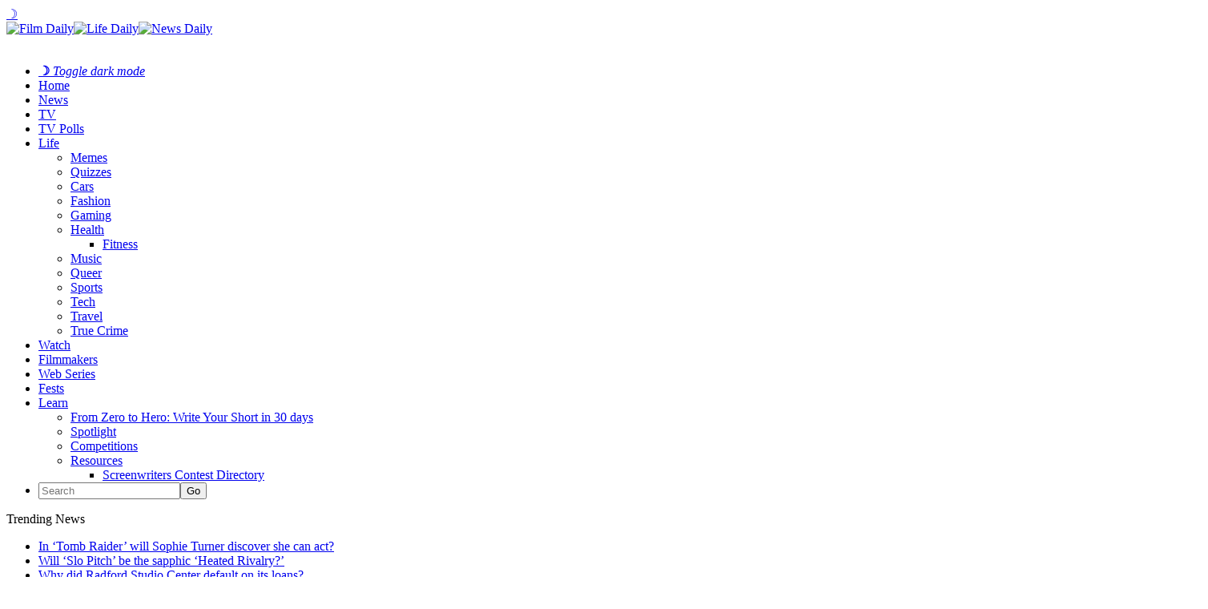

--- FILE ---
content_type: text/html; charset=UTF-8
request_url: https://filmdaily.co/news/carole-basking-dwts-eliminated/
body_size: 11194
content:
<!DOCTYPE html>
<html lang="en-US">
<head>
	<!-- Google Tag Manager -->
    <script>(function(w,d,s,l,i){w[l]=w[l]||[];w[l].push({'gtm.start':
    new Date().getTime(),event:'gtm.js'});var f=d.getElementsByTagName(s)[0],
    j=d.createElement(s),dl=l!='dataLayer'?'&l='+l:'';j.async=true;j.src=
    'https://www.googletagmanager.com/gtm.js?id='+i+dl;f.parentNode.insertBefore(j,f);
    })(window,document,'script','dataLayer','GTM-KN6CN6N');</script>
    <!-- End Google Tag Manager -->
    <!-- Tag for Bandsintown | Film Daily (filmdaily.co) -->
    <script>
        (function(d) {
            var e = d.createElement('script');
            e.src = d.location.protocol + '//tag.wknd.ai/6907/i.js';
            e.async = true;
            d.getElementsByTagName("head")[0].appendChild(e);
        }(document));
    </script>

    <meta charset="UTF-8"/>

    <meta name="news_keywords" content="Carole Baskin, Dancing with the stars, Disney, The Aristocats, The Lion King, The Tokens, Tiger King, Tom Jones, " />

    <link rel="profile" href="http://gmpg.org/xfn/11"/>
    <meta name="viewport" content="width=device-width,initial-scale=1,user-scalable=no">

    
	<!-- This site is optimized with the Yoast SEO plugin v25.3.1 - https://yoast.com/wordpress/plugins/seo/ -->
	<title>&#039;Tiger King&#039; star Carole Baskin: Cat songs she could&#039;ve used on &#039;DWTS&#039; &#8211; Film Daily</title>
	<meta name="description" content="Carole Baskin was kicked off &#039;Dancing with the Stars&#039; last episode. See what cat songs we wanted to see the &#039;Tiger King&#039; star dance to." />
	<link rel="canonical" href="https://filmdaily.co/news/carole-basking-dwts-eliminated/" />
	<meta property="og:locale" content="en_US" />
	<meta property="og:type" content="article" />
	<meta property="og:title" content="&#039;Tiger King&#039; star Carole Baskin: Cat songs she could&#039;ve used on &#039;DWTS&#039; &#8211; Film Daily" />
	<meta property="og:description" content="Carole Baskin was kicked off &#039;Dancing with the Stars&#039; last episode. See what cat songs we wanted to see the &#039;Tiger King&#039; star dance to." />
	<meta property="og:url" content="https://filmdaily.co/news/carole-basking-dwts-eliminated/" />
	<meta property="og:site_name" content="Film Daily" />
	<meta property="article:publisher" content="https://www.facebook.com/yourfilmdaily/" />
	<meta property="article:published_time" content="2020-09-30T19:23:43+00:00" />
	<meta property="og:image" content="https://filmdaily.co/wp-content/uploads/2020/09/carolebaskindtws-lede.jpg" />
	<meta property="og:image:width" content="2400" />
	<meta property="og:image:height" content="1597" />
	<meta property="og:image:type" content="image/jpeg" />
	<meta name="author" content="Bec Heim" />
	<meta name="twitter:card" content="summary_large_image" />
	<meta name="twitter:creator" content="@filmdailyco" />
	<meta name="twitter:site" content="@filmdailyco" />
	<script type="application/ld+json" class="yoast-schema-graph">{"@context":"https://schema.org","@graph":[{"@type":["Article","NewsArticle"],"@id":"https://filmdaily.co/news/carole-basking-dwts-eliminated/#article","isPartOf":{"@id":"https://filmdaily.co/news/carole-basking-dwts-eliminated/"},"author":{"name":"Bec Heim","@id":"https://filmdaily.co/#/schema/person/2bdb0b2249d5d8ee60f0e42734fb1804"},"headline":"&#8216;Tiger King&#8217; star Carole Baskin: Cat songs she could&#8217;ve used on &#8216;DWTS&#8217;","datePublished":"2020-09-30T19:23:43+00:00","mainEntityOfPage":{"@id":"https://filmdaily.co/news/carole-basking-dwts-eliminated/"},"wordCount":699,"commentCount":0,"publisher":{"@id":"https://filmdaily.co/#organization"},"image":{"@id":"https://filmdaily.co/news/carole-basking-dwts-eliminated/#primaryimage"},"thumbnailUrl":"https://filmdaily.co/wp-content/uploads/2020/09/carolebaskindtws-lede.jpg","keywords":["Carole Baskin","Dancing with the stars","Disney","The Aristocats","The Lion King","The Tokens","Tiger King","Tom Jones"],"articleSection":["Lifestyle","News","Our Obsessions"],"inLanguage":"en-US","copyrightYear":"2020","copyrightHolder":{"@id":"https://filmdaily.co/#organization"}},{"@type":"WebPage","@id":"https://filmdaily.co/news/carole-basking-dwts-eliminated/","url":"https://filmdaily.co/news/carole-basking-dwts-eliminated/","name":"'Tiger King' star Carole Baskin: Cat songs she could've used on 'DWTS' &#8211; Film Daily","isPartOf":{"@id":"https://filmdaily.co/#website"},"primaryImageOfPage":{"@id":"https://filmdaily.co/news/carole-basking-dwts-eliminated/#primaryimage"},"image":{"@id":"https://filmdaily.co/news/carole-basking-dwts-eliminated/#primaryimage"},"thumbnailUrl":"https://filmdaily.co/wp-content/uploads/2020/09/carolebaskindtws-lede.jpg","datePublished":"2020-09-30T19:23:43+00:00","description":"Carole Baskin was kicked off 'Dancing with the Stars' last episode. See what cat songs we wanted to see the 'Tiger King' star dance to.","breadcrumb":{"@id":"https://filmdaily.co/news/carole-basking-dwts-eliminated/#breadcrumb"},"inLanguage":"en-US","potentialAction":[{"@type":"ReadAction","target":["https://filmdaily.co/news/carole-basking-dwts-eliminated/"]}]},{"@type":"ImageObject","inLanguage":"en-US","@id":"https://filmdaily.co/news/carole-basking-dwts-eliminated/#primaryimage","url":"https://filmdaily.co/wp-content/uploads/2020/09/carolebaskindtws-lede.jpg","contentUrl":"https://filmdaily.co/wp-content/uploads/2020/09/carolebaskindtws-lede.jpg","width":2400,"height":1597,"caption":"Carole Baskin was kicked off 'Dancing with the Stars' last episode. See what cat songs we wanted to see the 'Tiger King' star dance to."},{"@type":"BreadcrumbList","@id":"https://filmdaily.co/news/carole-basking-dwts-eliminated/#breadcrumb","itemListElement":[{"@type":"ListItem","position":1,"name":"Home","item":"https://filmdaily.co/"},{"@type":"ListItem","position":2,"name":"&#8216;Tiger King&#8217; star Carole Baskin: Cat songs she could&#8217;ve used on &#8216;DWTS&#8217;"}]},{"@type":"WebSite","@id":"https://filmdaily.co/#website","url":"https://filmdaily.co/","name":"Film Daily","description":"Always now, forever independent","publisher":{"@id":"https://filmdaily.co/#organization"},"potentialAction":[{"@type":"SearchAction","target":{"@type":"EntryPoint","urlTemplate":"https://filmdaily.co/?s={search_term_string}"},"query-input":{"@type":"PropertyValueSpecification","valueRequired":true,"valueName":"search_term_string"}}],"inLanguage":"en-US"},{"@type":"Organization","@id":"https://filmdaily.co/#organization","name":"Film Daily","url":"https://filmdaily.co/","logo":{"@type":"ImageObject","inLanguage":"en-US","@id":"https://filmdaily.co/#/schema/logo/image/","url":"https://filmdaily.co/wp-content/uploads/2017/03/filmdaily-logo-graphic-trans-512px.png","contentUrl":"https://filmdaily.co/wp-content/uploads/2017/03/filmdaily-logo-graphic-trans-512px.png","width":512,"height":512,"caption":"Film Daily"},"image":{"@id":"https://filmdaily.co/#/schema/logo/image/"},"sameAs":["https://www.facebook.com/yourfilmdaily/","https://x.com/filmdailyco","https://www.instagram.com/filmdailynews/"]},{"@type":"Person","@id":"https://filmdaily.co/#/schema/person/2bdb0b2249d5d8ee60f0e42734fb1804","name":"Bec Heim","image":{"@type":"ImageObject","inLanguage":"en-US","@id":"https://filmdaily.co/#/schema/person/image/","url":"https://filmdaily.co/wp-content/uploads/2019/10/Bec_Heim_sm-96x96.jpg","contentUrl":"https://filmdaily.co/wp-content/uploads/2019/10/Bec_Heim_sm-96x96.jpg","caption":"Bec Heim"},"description":"When not talking and writing about pop culture (especially superheroes or any show with a paranormal bent), freelance writer Bec Heim is usually tackling her mountain of books, writing scripts or stories, or listening to podcasts.","url":"https://filmdaily.co/author/bheim/"}]}</script>
	<!-- / Yoast SEO plugin. -->



    <link rel="alternate" type="application/rss+xml" title="Film Daily &raquo; Feed" href="https://filmdaily.co/feed/" />

    <script type="text/javascript" src="/wp-content/themes/discussionwp-child/assets-single/header-single01.min.js"></script>
    <script type="text/javascript" src="/wp-content/themes/discussionwp-child/assets-single/header-single02.min.js"></script>

    <link rel="preload" as="image" href="https://filmdaily.co/wp-content/uploads/2020/09/carolebaskindtws-lede-1536x1022.jpg" />
    <link rel="https://api.w.org/" href="https://filmdaily.co/wp-json/" />
    <link rel="wlwmanifest" type="application/wlwmanifest+xml" href="https://filmdaily.co/wp-includes/wlwmanifest.xml" />
    <link rel="shortlink" href="https://filmdaily.co/?p=201920" />
    <link rel="alternate" type="application/json+oembed" href="https://filmdaily.co/wp-json/oembed/1.0/embed?url=https%3A%2F%2Ffilmdaily.co%2Fnews%2Fcarole-basking-dwts-eliminated%2F" />
    <link rel="alternate" type="text/xml+oembed" href="https://filmdaily.co/wp-json/oembed/1.0/embed?url=https%3A%2F%2Ffilmdaily.co%2Fnews%2Fcarole-basking-dwts-eliminated%2F&#038;format=xml" />
    <link rel="icon" href="https://filmdaily.co/wp-content/uploads/2017/10/cropped-filmdaily-graphic-512px-favicon-32x32.png" sizes="32x32" />
    <link rel="icon" href="https://filmdaily.co/wp-content/uploads/2017/10/cropped-filmdaily-graphic-512px-favicon-192x192.png" sizes="192x192" />
    <link rel="apple-touch-icon" href="https://filmdaily.co/wp-content/uploads/2017/10/cropped-filmdaily-graphic-512px-favicon-180x180.png" />
    <meta name="msapplication-TileImage" content="https://filmdaily.co/wp-content/uploads/2017/10/cropped-filmdaily-graphic-512px-favicon-270x270.png" />
    <meta http-equiv="Content-Security-Policy" content="block-all-mixed-content" />
    <link rel='stylesheet' id='discussion_google_fonts-css'  href='https://fonts.googleapis.com/css?family=Roboto+Slab%3A100%2C100italic%2C200%2C200italic%2C300%2C300italic%2C400%2C400italic%2C500%2C500italic%2C600%2C600italic%2C700%2C700italic%2C800%2C800italic%2C900%2C900italic%7CLato%3A100%2C100italic%2C200%2C200italic%2C300%2C300italic%2C400%2C400italic%2C500%2C500italic%2C600%2C600italic%2C700%2C700italic%2C800%2C800italic%2C900%2C900italic&#038;subset=latin%2Clatin-ext&#038;ver=1.0.0' type='text/css' media='all' />
    <link rel="stylesheet" type="text/css" href="/wp-content/themes/discussionwp-child/assets-single/header-single.min.css" />
    <!-- <script async src="https://pagead2.googlesyndication.com/pagead/js/adsbygoogle.js?client=ca-pub-5091726568801464"
     crossorigin="anonymous"></script> -->
    <script type="text/javascript" async="async" data-noptimize="1" data-cfasync="false" src="//scripts.mediavine.com/tags/film-daily.js"></script>
</head>

<body class="wp-singular post-template-default single single-post postid-201920 single-format-standard wp-theme-discussionwp wp-child-theme-discussionwp-child theme-discussionwp mkd-core-1.3.1 woocommerce-no-js discussion child-child-ver-1.0.0 discussion-ver-2.1  mkd-blog-installed mkd-header-type3 mkd-sticky-header-on-scroll-down-up mkd-default-mobile-header mkd-sticky-up-mobile-header mkd-apsc-custom-style-enabled wpb-js-composer js-comp-ver-8.1 vc_responsive" itemscope itemtype="http://schema.org/WebPage">

<!-- Google Tag Manager (noscript) -->
<noscript><iframe data-src="https://www.googletagmanager.com/ns.html?id=GTM-KN6CN6N"
height="0" width="0" style="display:none;visibility:hidden" src="[data-uri]" class="lazyload" data-load-mode="1"></iframe></noscript>
<!-- End Google Tag Manager (noscript) -->

    <header>
        <section class="fd-article-header-top">
        	<span class="fd-darkmode-btn"><a href="#">&#x263d;</a></span>
            <a class="fd-article-logo" href="https://filmdaily.co/" data-wpel-link="internal">
                <div>
                    <img src="/wp-content/uploads/2020/08/logo-film-cropped.png" alt="Film Daily" class="fd-article-logo-film no-lazyload" /><img src="/wp-content/uploads/2020/08/logo-life-cropped.png" alt="Life Daily" class="no-lazyload" /><img src="/wp-content/uploads/2020/08/logo-news-cropped.png" class="no-lazyload" alt="News Daily" />
                </div>
                <img data-src="/wp-content/uploads/2020/08/logo-daily-cropped.png" alt="Film Daily" class="fd-article-logo-daily lazyload" src="[data-uri]" style="--smush-placeholder-width: 1133px; --smush-placeholder-aspect-ratio: 1133/248;" />
            </a>
            <a class="fd-article-hamburger"></a>
        </section>
	
    	<script type="text/javascript">
    		window.dataLayer = window.dataLayer || [];
    		window.dataLayer.push({'language': 'en-US'});
    	</script>

        <nav>
            <ul>
                <li class="fd-darkmode-btn fd-nosubnav"><a href="#"><strong>&#x263d;</strong> <em>Toggle dark mode</em></a></li>
                <li class="fd-nav-home fd-nosubnav"><a href="https://filmdaily.co/" data-wpel-link="internal">Home</a></li>
                <li class="fd-nosubnav"><a href="https://filmdaily.co/category/news/" data-wpel-link="internal">News</a></li>
                <li><a href="https://filmdaily.co/category/obsessions/" data-wpel-link="internal">TV</a>
                <li><a href="/bingewatch-awards/" data-wpel-link="internal">TV Polls</a></li>
                <li><a href="https://filmdaily.co/lifestyle/" data-wpel-link="internal">Life</a>
                    <ul>
                        <li><a href="https://filmdaily.co/category/memes/" data-wpel-link="internal">Memes</a></li>
                        <li><a href="https://filmdaily.co/category/quizzes/" data-wpel-link="internal">Quizzes</a></li>
                        <li><a href="https://filmdaily.co/category/cars/" data-wpel-link="internal">Cars</a></li>
                        <li><a href="https://filmdaily.co/category/fashion/" data-wpel-link="internal">Fashion</a></li>
                        <li><a href="https://filmdaily.co/category/gaming/" data-wpel-link="internal">Gaming</a></li>
                        <li class="fd-article-hassubmenu"><a href="https://filmdaily.co/category/health/" data-wpel-link="internal">Health</a>
                            <ul>
                                <li><a href="https://filmdaily.co/category/health/fitness/" data-wpel-link="internal">Fitness</a></li>
                            </ul>
                        </li>
                        <li><a href="https://filmdaily.co/category/music/" data-wpel-link="internal">Music</a></li>
                        <li><a href="https://filmdaily.co/category/queer/" data-wpel-link="internal">Queer</a></li>
                        <li><a href="https://filmdaily.co/category/sports/" data-wpel-link="internal">Sports</a></li>
                        <li><a href="https://filmdaily.co/category/tech/" data-wpel-link="internal">Tech</a></li>
                        <li><a href="https://filmdaily.co/category/travel/" data-wpel-link="internal">Travel</a></li>
                        <li><a href="https://filmdaily.co/category/obsessions/true-crime/" data-wpel-link="internal">True Crime</a></li>
                    </ul>
                </li>
                <li class="fd-nosubnav"><a href="https://filmdaily.co/videos/" data-wpel-link="internal">Watch</a></li>
                <li class="fd-nosubnav"><a href="/category/indie-film/indie-filmmakers/" data-wpel-link="internal">Filmmakers</a></li>
                <li class="fd-nosubnav"><a href="/category/indie-film/web-series/" data-wpel-link="internal">Web Series</a></li>
                <li class="fd-nosubnav"><a href="/category/indie-film/film-festivals/" data-wpel-link="internal">Fests</a></li>
                <li><a href="https://filmdaily.co/category/craft/" data-wpel-link="internal">Learn</a>
                    <ul>
                        <li><a href="/craft/courses/zero-to-hero/directory/" data-wpel-link="internal">From Zero to Hero: Write Your Short in 30 days</a></li>
                        <li><a href="https://filmdaily.co/category/craft/spotlight/" data-wpel-link="internal">Spotlight</a></li>
                        <li><a href="https://filmdaily.co/category/competitions/" data-wpel-link="internal">Competitions</a></li>
                        <li class="fd-article-hassubmenu"><a href="#" onclick="javascript: return false;">Resources</a>
                            <ul>
                                <li><a href="/category/indie-film/screenwriters-contests/" data-wpel-link="internal">Screenwriters Contest Directory</a></li>
                                <!-- <li><a href="/shows-directory/" data-wpel-link="internal">Shows Directory</a></li> -->
                                <!-- <li><a href="/shows-calendar/" data-wpel-link="internal">Shows Calendar</a></li> -->
                            </ul>
                        </li>
                    </ul>
                </li>
                                <li class="fd-article-nav-search fd-nosubnav">
                    <form id="searchform-323398490" action="/" method="get">
                        <input type="text" placeholder="Search" name="s" class="mkd-search-field" autocomplete="off" /><input type="submit" class="mkd-search-submit" value="Go" />                    </form>
                </li>
            </ul>
        </nav>

        <!-- discussion_get_content_top -->
        	        <div class="mkd-bn-holder" >
                            <div class="mkd-bn-title">Trending News<span class="mkd-bn-icon ion-ios-arrow-forward"></span></div>
                <ul class="mkd-bn-slide">
                                            <li class="mkd-bn-text">
                            <a href="https://filmdaily.co/news/in-tomb-raider-will-sophie-turner-discover-she-can-act/" data-wpel-link="internal">In &#8216;Tomb Raider&#8217; will Sophie Turner discover she can act?</a>    
                        </li>
                                            <li class="mkd-bn-text">
                            <a href="https://filmdaily.co/news/will-slo-pitch-be-the-sapphic-heated-rivalry/" data-wpel-link="internal">Will &#8216;Slo Pitch&#8217; be the sapphic &#8216;Heated Rivalry?&#8217;</a>    
                        </li>
                                            <li class="mkd-bn-text">
                            <a href="https://filmdaily.co/news/why-did-radford-studio-center-default-on-its-loans/" data-wpel-link="internal">Why did Radford Studio Center default on its loans?</a>    
                        </li>
                                            <li class="mkd-bn-text">
                            <a href="https://filmdaily.co/news/julio-iglesias-all-the-assault-allegations/" data-wpel-link="internal">Julio Iglesias: all the assault allegations</a>    
                        </li>
                                            <li class="mkd-bn-text">
                            <a href="https://filmdaily.co/news/bad-bunny-wants-everyone-to-dance-at-the-super-bowl/" data-wpel-link="internal">&#8216;Bad Bunny&#8217; wants everyone to dance at &#8216;The Super Bowl&#8217;</a>    
                        </li>
                     
                </ul>
                    </div>
            <!-- /discussion_get_content_top -->

    </header>

        <!-- /header-single.php -->
	<main>
		<article>
			<section class="fd-article-content">
				<!-- discussion_get_title -->
								<!-- !discussion_get_title -->
			
				<section class="fd-article-category fd-article-theme-subheading">
    			<div class="mkd-post-info-category"><a href="https://filmdaily.co/category/lifestyle/" rel="category tag" data-wpel-link="internal">Lifestyle</a> / <a href="https://filmdaily.co/category/news/" rel="category tag" data-wpel-link="internal">News</a> / <a href="https://filmdaily.co/category/obsessions/" rel="category tag" data-wpel-link="internal">Our Obsessions</a></div>    		</section>

    		<section class="fd-article-featured-img">
    				<div class="mkd-post-image" itemprop="image">
		<img width="1536" height="1022" src="https://filmdaily.co/wp-content/uploads/2020/09/carolebaskindtws-lede-1536x1022.jpg" class="attachment-1536x1536 size-1536x1536 wp-post-image" alt="Carole Baskin was kicked off &#039;Dancing with the Stars&#039; last episode. See what cat songs we wanted to see the &#039;Tiger King&#039; star dance to." fetchpriority="high" data-srcset="" decoding="async" srcset="https://filmdaily.co/wp-content/uploads/2020/09/carolebaskindtws-lede-1536x1022.jpg 1536w, https://filmdaily.co/wp-content/uploads/2020/09/carolebaskindtws-lede-300x200.jpg 300w, https://filmdaily.co/wp-content/uploads/2020/09/carolebaskindtws-lede-1024x681.jpg 1024w, https://filmdaily.co/wp-content/uploads/2020/09/carolebaskindtws-lede-768x511.jpg 768w, https://filmdaily.co/wp-content/uploads/2020/09/carolebaskindtws-lede-1300x865.jpg 1300w, https://filmdaily.co/wp-content/uploads/2020/09/carolebaskindtws-lede-128x86.jpg 128w, https://filmdaily.co/wp-content/uploads/2020/09/carolebaskindtws-lede-600x399.jpg 600w" sizes="(max-width: 1536px) 100vw, 1536px" />	</div>
    			
    			<div class="fd-article-meta mkd-st-title">
    				<div itemprop="dateCreated" class="mkd-post-info-date entry-date updated">
			<a itemprop="url" href="https://filmdaily.co/2020/09/" data-wpel-link="internal">
		September 30, 2020			</a>
		<!-- <meta itemprop="interactionCount" content="UserComments: 0"/> -->
</div><div class="mkd-post-info-author"><span>by: </span><a itemprop="author" class="mkd-post-info-author-link" href="https://filmdaily.co/author/bheim/" data-wpel-link="internal">Bec Heim</a></div>
      		</div>
    		</section>
			    
			<section class="fd-article-content-main post-201920 post type-post status-publish format-standard has-post-thumbnail hentry category-lifestyle category-news category-obsessions tag-carole-baskin tag-dancing-with-the-stars tag-disney tag-the-aristocats tag-the-lion-king tag-the-tokens tag-tiger-king tag-tom-jones mv-content-wrapper" id="post-201920">
		    	<h1 itemprop="name headline" class="entry-title mkd-post-title">&#8216;Tiger King&#8217; star Carole Baskin: Cat songs she could&#8217;ve used on &#8216;DWTS&#8217;</h1>		       	<p><span style="font-weight: 400">Carole Baskin has been voted off of </span><i><span style="font-weight: 400">Dancing with the Stars</span></i><span style="font-weight: 400">. Are we surprised? No. No, we’re not. She wasn’t very good in the first week of the competition. Sooner or later, she would have been voted off. It was honestly a matter of time. What was baffling about Baskin’s tenure is, well, she used cat songs for her dances </span><i><span style="font-weight: 400">both weeks</span></i><span style="font-weight: 400">. Nods at the past careers about the competitors isn’t uncommon.</span></p>
<p><span style="font-weight: 400">Bill Nye danced to “She Blinded Me With Science” and Alfonso Ribeiro danced to “It’s Not Unusual” during their stints on </span><i><span style="font-weight: 400">Dancing with the Stars</span></i><span style="font-weight: 400">. But they did other songs too. With Baskin, it was cats. If she survived elimination, then we have to wonder: would they keep going with the cat theme? What other cat songs would they use? What could we have expected?</span></p>
<p><span style="font-weight: 400">So here are some cat songs that would have been great for Baskin if she lasted longer on </span><i><span style="font-weight: 400">Dancing with the Stars. </span></i></p>
<p><img decoding="async" class="alignnone size-full wp-image-201940 lazyload" data-src="https://filmdaily.co/wp-content/uploads/2020/09/carolebaskindtws-01.jpg" alt="" width="1200" height="675" data-srcset="https://filmdaily.co/wp-content/uploads/2020/09/carolebaskindtws-01.jpg 1200w, https://filmdaily.co/wp-content/uploads/2020/09/carolebaskindtws-01-300x169.jpg 300w, https://filmdaily.co/wp-content/uploads/2020/09/carolebaskindtws-01-1024x576.jpg 1024w, https://filmdaily.co/wp-content/uploads/2020/09/carolebaskindtws-01-768x432.jpg 768w, https://filmdaily.co/wp-content/uploads/2020/09/carolebaskindtws-01-600x338.jpg 600w" data-sizes="(max-width: 1200px) 100vw, 1200px" src="[data-uri]" style="--smush-placeholder-width: 1200px; --smush-placeholder-aspect-ratio: 1200/675;" /></p>
<h4><span style="font-weight: 400">“Everybody Wants to Be a Cat” &#8211; </span><i><span style="font-weight: 400">The Aristocats</span></i></h4>
<p><span style="font-weight: 400">We’re frankly </span><i><span style="font-weight: 400">shocked </span></i><span style="font-weight: 400">that this wasn’t the song that Baskin danced to on “Disney Night”. Sure, </span><i><span style="font-weight: 400">The Lion King </span></i><span style="font-weight: 400">is a film about big cats. But, this song just seems <a href="https://filmdaily.co/obsessions/true-crime/lewis-family-dwts/" data-wpel-link="internal">utterly made for Baskin</a>! Is it because </span><i><span style="font-weight: 400">The Aristocats </span></i><span style="font-weight: 400">is relatively unknown in the Disney canon? Is it because she thought it was too on the nose? Did she want to save the song for another week?</span></p>
<p><span style="font-weight: 400">Either way, not using this song feels like a wasted opportunity. Baskin’s traditional greeting is “hey all you cool cats and kittens”. She dressed up like a cat for Disney Night only to do </span><i><span style="font-weight: 400">The Lion King</span></i><span style="font-weight: 400">’s “Circle of Life” instead. That’s a fine song choice, but it’s baffling when </span><i><span style="font-weight: 400">The Aristocats </span></i><span style="font-weight: 400">is right there with the perfect song for her to use! You done goofed, </span><i><span style="font-weight: 400">Dancing with the Stars</span></i><span style="font-weight: 400">.</span></p>
<p><img decoding="async" class="alignnone size-full wp-image-201941 lazyload" data-src="https://filmdaily.co/wp-content/uploads/2020/09/carolebaskindtws-02.jpeg" alt="" width="1280" height="676" data-srcset="https://filmdaily.co/wp-content/uploads/2020/09/carolebaskindtws-02.jpeg 1280w, https://filmdaily.co/wp-content/uploads/2020/09/carolebaskindtws-02-300x158.jpeg 300w, https://filmdaily.co/wp-content/uploads/2020/09/carolebaskindtws-02-1024x541.jpeg 1024w, https://filmdaily.co/wp-content/uploads/2020/09/carolebaskindtws-02-768x406.jpeg 768w, https://filmdaily.co/wp-content/uploads/2020/09/carolebaskindtws-02-600x317.jpeg 600w" data-sizes="(max-width: 1280px) 100vw, 1280px" src="[data-uri]" style="--smush-placeholder-width: 1280px; --smush-placeholder-aspect-ratio: 1280/676;" /></p>
<h4><span style="font-weight: 400">“The Lion Sleeps Tonight” by The Tokens</span></h4>
<p><i><span style="font-weight: 400">“In the jungle, the mighty jungle, the lion sleeps tonight,” </span></i><span style="font-weight: 400">goes the song. It’s definitely a relatively mellower choice. But we’re certain that some sort of dance could have been cobbled together. The song is also about big cats, even getting a reference in </span><i><span style="font-weight: 400">The Lion King</span></i><span style="font-weight: 400">. So it would make sense to fold this into a <a href="https://filmdaily.co/news/dwts-baskin-husband-family/" data-wpel-link="internal">potential song listing for Baskin</a>, wouldn’t it? </span></p>
<p><span style="font-weight: 400">But it’s also an earworm. Once that song is 100% in your head, then it will never, ever leave. Maybe we should feel lucky that the song wasn’t used. But we have to imagine that there was a list of cat songs for Carole Baskin and this was on it. Again, </span><i><span style="font-weight: 400">Dancing with the Stars </span></i><span style="font-weight: 400">doesn’t really go all in on themes! So why? We don’t get it.</span></p>
<p><img decoding="async" class="alignnone size-full wp-image-201942 lazyload" data-src="https://filmdaily.co/wp-content/uploads/2020/09/carolebaskindtws-03.jpeg" alt="" width="1500" height="837" data-srcset="https://filmdaily.co/wp-content/uploads/2020/09/carolebaskindtws-03.jpeg 1500w, https://filmdaily.co/wp-content/uploads/2020/09/carolebaskindtws-03-300x167.jpeg 300w, https://filmdaily.co/wp-content/uploads/2020/09/carolebaskindtws-03-1024x571.jpeg 1024w, https://filmdaily.co/wp-content/uploads/2020/09/carolebaskindtws-03-768x429.jpeg 768w, https://filmdaily.co/wp-content/uploads/2020/09/carolebaskindtws-03-1300x725.jpeg 1300w, https://filmdaily.co/wp-content/uploads/2020/09/carolebaskindtws-03-600x335.jpeg 600w" data-sizes="(max-width: 1500px) 100vw, 1500px" src="[data-uri]" style="--smush-placeholder-width: 1500px; --smush-placeholder-aspect-ratio: 1500/837;" /></p>
<h4><span style="font-weight: 400">“What’s New, Pussycat?” by Tom Jones</span></h4>
<p><span style="font-weight: 400">Sure, many people know this song from John Mulaney’s classic story: “The Salt and Pepper Diner”. Plus it’s been around for a while. But this definitely should have been a cat based song for Carole Baskin to have used during </span><i><span style="font-weight: 400">Dancing with the Stars</span></i><span style="font-weight: 400">. Of course, “Eye of the Tiger” was going to be first. But we have to imagine that this was in the running at some point, huh?</span></p>
<p><span style="font-weight: 400">Although, what sort of dance would you do to it? A waltz, a polka (probably a Viennese waltz given the time signature &amp; tempo)? That’s definitely the million dollar question here. But it’s a song about cats! <a href="https://filmdaily.co/obsessions/true-crime/carole-baskin-sued/" data-wpel-link="internal">Carole Baskin is America’s cat lady</a>, we guess. When we’re all not talking about how she probably killed her husband or rewatching </span><i><span style="font-weight: 400">Tiger King. </span></i></p>
<p><img decoding="async" class="alignnone size-full wp-image-201943 lazyload" data-src="https://filmdaily.co/wp-content/uploads/2020/09/carolebaskindtws-04.jpg" alt="" width="1200" height="675" data-srcset="https://filmdaily.co/wp-content/uploads/2020/09/carolebaskindtws-04.jpg 1200w, https://filmdaily.co/wp-content/uploads/2020/09/carolebaskindtws-04-300x169.jpg 300w, https://filmdaily.co/wp-content/uploads/2020/09/carolebaskindtws-04-1024x576.jpg 1024w, https://filmdaily.co/wp-content/uploads/2020/09/carolebaskindtws-04-768x432.jpg 768w, https://filmdaily.co/wp-content/uploads/2020/09/carolebaskindtws-04-600x338.jpg 600w" data-sizes="(max-width: 1200px) 100vw, 1200px" src="[data-uri]" style="--smush-placeholder-width: 1200px; --smush-placeholder-aspect-ratio: 1200/675;" /></p>
<h4><span style="font-weight: 400">“Cat’s in the Cradle” by Harry Chaplin</span></h4>
<p><span style="font-weight: 400">Finally, there’s “Cat’s in the Cradle” by Harry Chaplin. The famous line from this song goes: </span><i><span style="font-weight: 400">“And the cat’s in the cradle with the silver spoon/Little boy blue and the man in the moon”. </span></i><span style="font-weight: 400">In reality? The song itself is about fatherhood or something, so it’s not really about </span><i><span style="font-weight: 400">cat </span></i><span style="font-weight: 400">cats, <a href="https://filmdaily.co/news/dwts-elimination-baskin/" data-wpel-link="internal">but it has “cat” in the song</a>. So, really, that seems like a basic requirement being met. </span></p>
		    </section><!-- /.fd-article-content-main -->

			<section class="fd-article-share">
				<span>Share via:</span>
				<div class="mkd-social-share-holder mkd-list">
	<ul>
		<li class="mkd-facebook-share">
	<a class="mkd-share-link" href="#" onclick="window.open(&#039;https://www.facebook.com/sharer.php?u=https%3A%2F%2Ffilmdaily.co%2Fnews%2Fcarole-basking-dwts-eliminated%2F&#039;, &#039;sharer&#039;, &#039;toolbar=0,status=0,width=620,height=280&#039;);">
					<span class="mkd-social-network-icon social_facebook"></span>
			</a>
</li><li class="mkd-twitter-share">
	<a class="mkd-share-link" href="#" onclick="window.open(&#039;https://twitter.com/intent/tweet?text=Carole+Baskin+was+kicked+off+%27Dancing+with+the+Stars%27+last+episode.+See+what+cat+songs+we+wanted+to+see+the+%27Tiger+ https://filmdaily.co/news/carole-basking-dwts-eliminated/&#039;, &#039;popupwindow&#039;, &#039;scrollbars=yes,width=800,height=400&#039;);">
					<span class="mkd-social-network-icon social_twitter"></span>
			</a>
</li>	</ul>
</div>			</section>

			<section class="fd-article-sponsored">
						</section>
		</section><!-- /.fd-article-content -->

		<section class="fd-article-tags">
			<span class="fd-article-theme-subheading">Tags</span>
<div>
	<a href="https://filmdaily.co/tag/carole-baskin/" rel="tag" data-wpel-link="internal">Carole Baskin</a><a href="https://filmdaily.co/tag/dancing-with-the-stars/" rel="tag" data-wpel-link="internal">Dancing with the stars</a><a href="https://filmdaily.co/tag/disney/" rel="tag" data-wpel-link="internal">Disney</a><a href="https://filmdaily.co/tag/the-aristocats/" rel="tag" data-wpel-link="internal">The Aristocats</a><a href="https://filmdaily.co/tag/the-lion-king/" rel="tag" data-wpel-link="internal">The Lion King</a><a href="https://filmdaily.co/tag/the-tokens/" rel="tag" data-wpel-link="internal">The Tokens</a><a href="https://filmdaily.co/tag/tiger-king/" rel="tag" data-wpel-link="internal">Tiger King</a><a href="https://filmdaily.co/tag/tom-jones/" rel="tag" data-wpel-link="internal">Tom Jones</a></div>
		</section>

		<section class="fd-article-author">
			<div class="mkd-author-description-image">
	<span class="fd-article-theme-subheading">Author</span>
	<a itemprop="url" href="https://filmdaily.co/author/bheim/" title="&#8216;Tiger King&#8217; star Carole Baskin: Cat songs she could&#8217;ve used on &#8216;DWTS&#8217;" target="_self" data-wpel-link="internal">
		<img width="176" height="176" data-src="https://filmdaily.co/wp-content/uploads/2019/10/Bec_Heim_sm-300x300.jpg" class="avatar avatar-176 photo lazyload" alt="" src="[data-uri]" style="--smush-placeholder-width: 176px; --smush-placeholder-aspect-ratio: 176/176;" />	</a>
	<h6 class="mkd-author-name vcard author">
		<a itemprop="url" href="https://filmdaily.co/author/bheim/" title="&#8216;Tiger King&#8217; star Carole Baskin: Cat songs she could&#8217;ve used on &#8216;DWTS&#8217;" target="_self" data-wpel-link="internal">
			Bec Heim		</a>	
	</h6>
</div>
<div class="mkd-author-description-text-holder">
			<div class="mkd-author-text">
			<p>When not talking and writing about pop culture (especially superheroes or any show with a paranormal bent), freelance writer Bec Heim is usually tackling her mountain of books, writing scripts or stories, or listening to podcasts.</p>
		</div>
				<p class="mkd-author-email">bheim@filmdaily.co</p>
	</div>
		</section>
	</article>

	<aside>
		
		<!-- <section class="fd-article-sidebar-ad">
			<a title="" href="" target="_blank" data-wpel-link="internal"><img src="" alt=""></a>
		</section> -->

		<section class="fd-article-sidebar-search">
			<form method="get" id="searchform" action="/">
				<div role="search">
					<input type="text" value="" placeholder="Search here" name="s" id="s" />
					<input type="submit" class="mkd-search-widget-icon" id="searchsubmit" value="&#xf4a5;" />
				</div>
							</form>
		</section>

		<section class="fd-article-translate">
			<h3>Translate this Page</h3>
			<div id="google_translate_element" class="prisna-gwt-align-left"></div>
			<script type="text/javascript">
			/*<![CDATA[*/
			function initializeGoogleTranslateElement() {
				new google.translate.TranslateElement({
										pageLanguage: "en-US",
					layout: google.translate.TranslateElement.InlineLayout.SIMPLE
				}, "google_translate_element");
			}
			/*]]>*/
			</script>
			<script type="text/javascript" src="//translate.google.com/translate_a/element.js?cb=initializeGoogleTranslateElement"></script>
		</section>

		
		
		<!-- <section class="fd-article-sidebar-floating"></section> -->
	</aside>
</main>

	<footer>
		<nav class="fd-article-footer-top">
			<ul>
				<li><a href="/about/" data-wpel-link="internal">About Us</a></li>
				<li><a href="/privacy-policy/" data-wpel-link="internal">Privacy Policy</a></li>
				<li><a href="/get-famous/" data-wpel-link="internal">Get Famous</a></li>
				<li><a href="/contact/" data-wpel-link="internal">Contact Us</a></li>
				<li><a href="/work-with-us/" data-wpel-link="internal">Work with Us</a></li>
				<li><a href="/branded-video-content/" data-wpel-link="internal">Branded Video Content</a></li>
				<li><a href="/get-involved/" data-wpel-link="internal">Get Involved</a></li>
				<li>Live free or die</li>
				<li><a href="/tips-2/" data-wpel-link="internal">Tips</a></li>
				<li><a href="/advertising-partnerships/" data-wpel-link="internal">Advertising &amp; Partnerships</a></li>
				<li><a href="/community/" data-wpel-link="internal">Community</a></li>
				<li><a href="/creators-submit-here/" data-wpel-link="internal">Creators Submit Here</a></li>
			</ul>
		</nav>

		<section class="fd-article-footer-bottom">
			<div class="fd-article-footer-bottom-center">
				<a href="https://hlalawfirm.com/es/" title="Abogado de Accidentes" target="_blank" data-wpel-link="external" rel="external noopener"><strong>Abogado de Accidentes</strong></a>
				<p>&copy; Film Daily</p>
				<ul>
					<li class="fd-article-footer-bottom-twitter"><a href="https://twitter.com/filmdailynews" target="_blank" data-wpel-link="external" rel="external noopener"><img data-src="/wp-content/themes/discussionwp-child/assets-single/img/Twitter_Social_Icon_Circle_Color-sm-white.png" alt="Twitter" src="[data-uri]" class="lazyload" /></a></li>
					<li class="fd-article-footer-bottom-insta"><a href="https://www.instagram.com/filmdailynews/" target="_blank" data-wpel-link="external" rel="external noopener"><img data-src="/wp-content/themes/discussionwp-child/assets-single/img/glyph-logo_May2016-white.png" alt="Instagram" src="[data-uri]" class="lazyload" /></a></li>
				</ul>
			</div>
		</section>
	</footer>

	<!-- Mailchimp Top Bar v1.5.1 - https://wordpress.org/plugins/mailchimp-top-bar/ -->
	<div id="mailchimp-top-bar" class="mctb mctb-position-top mctb-medium">
		<div class="mctb-bar" style="display: none">
			<form method="post" >
				<label class="mctb-label" for="mailchimp-top-bar__email">Never miss your favorite show again! Bingewatcher? Sign up now!</label>
				<input type="email" name="email" placeholder="Your email address" class="mctb-email" required id="mailchimp-top-bar__email" />
				<input type="text"  name="email_confirm" placeholder="Confirm your email" value="" autocomplete="off" tabindex="-1" class="mctb-email-confirm" />
				<input type="submit" value="Subscribe" class="mctb-button" />
				<input type="hidden" name="_mctb" value="1" />
				<input type="hidden" name="_mctb_no_js" value="1" />
				<input type="hidden" name="_mctb_timestamp" value="1768871002" />
			</form>
		</div>
	</div>
	<!-- / Mailchimp Top Bar -->

	<!-- <script type="text/javascript" src="https://assets.revcontent.com/master/delivery.js" defer="defer"></script> -->
	<script type="text/javascript" src="/wp-content/themes/discussionwp-child/assets-single/footer-single01.min.js"></script>
	<script type='text/javascript'>
	/* <![CDATA[ */
	var wpcf7 = {"apiSettings":{"root":"https:\/\/filmdaily.co\/wp-json\/contact-form-7\/v1","namespace":"contact-form-7\/v1"},"cached":"1"};
	/* ]]> */
	</script>
	<script type="text/javascript" src="/wp-content/themes/discussionwp-child/assets-single/footer-single02.min.js"></script>
	<script type="text/javascript">
		var mkdGlobalVars={"vars":{"mkdAddForAdminBar":0,"mkdElementAppearAmount":-150,"mkdFinishedMessage":"No more posts","mkdMessage":"Loading new posts...","mkdAjaxUrl":"https:\/\/filmdaily.co\/wp-admin\/admin-ajax.php","mkdTopBarHeight":0,"mkdStickyHeaderHeight":55,"mkdStickyHeaderTransparencyHeight":55,"mkdMobileHeaderHeight":60,"mkdLogoAreaHeight":117,"mkdMenuAreaHeight":50}};var mkdPerPageVars={"vars":{"mkdStickyScrollAmount":0,"mkdHeaderTransparencyHeight":0,"mkdHeaderHeight":167}};
	</script>	<script type="text/javascript" src="/wp-content/themes/discussionwp-child/assets-single/footer-single03.min.js"></script>
	<script type="text/javascript">
		var ForminatorFront = {"ajaxUrl":"https:\/\/filmdaily.co\/wp-admin\/admin-ajax.php","cform":{"processing":"Submitting form, please wait","error":"An error occurred processing the form. Please try again","upload_error":"An upload error occurred processing the form. Please try again","pagination_prev":"Previous","pagination_next":"Next","pagination_go":"Submit","gateway":{"processing":"Processing payment, please wait","paid":"Success! Payment confirmed. Submitting form, please wait","error":"Error! Something went wrong when verifying the payment"},"captcha_error":"Invalid CAPTCHA","no_file_chosen":"No file chosen","intlTelInput_utils_script":"https:\/\/filmdaily.co\/wp-content\/plugins\/forminator\/assets\/js\/library\/intlTelInputUtils.js","process_error":"Please try again"},"poll":{"processing":"Submitting vote, please wait","error":"An error occurred saving the vote. Please try again"},"select2":{"load_more":"Loading more results\u2026","no_result_found":"No results found","searching":"Searching\u2026","loaded_error":"The results could not be loaded."}};
		var datepickerLang = {"monthNames":["January","February","March","April","May","June","July","August","September","October","November","December"],"monthNamesShort":["Jan","Feb","Mar","Apr","May","Jun","Jul","Aug","Sep","Oct","Nov","Dec"],"dayNames":["Sunday","Monday","Tuesday","Wednesday","Thursday","Friday","Saturday"],"dayNamesShort":["Sun","Mon","Tue","Wed","Thu","Fri","Sat"],"dayNamesMin":["S","M","T","W","T","F","S"],"dateFormat":"MM d, yy","firstDay":"1","isRTL":""};
	</script>
	<script type="text/javascript" src="/wp-content/themes/discussionwp-child/assets-single/footer-single04.min.js"></script>
	<script type="text/javascript" id="forminator-front-scripts-js-after">
		(function ($, document, window) {
			"use strict";
			(function () {
				$(function () {
					var $forminator_form = $('form[id*="forminator-module"]'),
						forminator_form_id = $forminator_form.attr('id'),
						forminator_form_internal_id,
						thisIsQuiz,
						formType;

					if (!!forminator_form_id) {
						forminator_form_internal_id = $forminator_form.attr('id').split('-')[2];
						thisIsQuiz = $forminator_form.hasClass('forminator-quiz');
						formType = (thisIsQuiz) ? {'sing': 'quiz',
													'plur': 'quizzes'}
												: {'sing': 'form',
													'plur': 'forms'};
					}

					if (window.elementorFrontend) {
						if (typeof elementorFrontend.hooks !== "undefined") {
							elementorFrontend.hooks.addAction("frontend/element_ready/global", function ( $scope ) {
								if ( $scope.find( "#forminator-module-" + forminator_form_internal_id ).length > 0 ) {
									if (typeof ($.fn.forminatorLoader) !== 'undefined') {
										renderForminatorAjax( forminator_form_internal_id, {"action":"forminator_load_" + formType.sing,"type":"forminator_" + formType.plur,"id": forminator_form_internal_id,"render_id":0,"is_preview":false,"preview_data":[],"last_submit_data":[],"nonce":"1b826bf7dc","extra":{"_wp_http_referer":"","page_id":201920,"referer_url":""}}, 0 );
									}
								}
							});
						}
						// Elementor Popup
		                $( document ).on( 'elementor/popup/show', () => {
		                    if (typeof ($.fn.forminatorLoader) !== 'undefined') {
		                        renderForminatorAjax( forminator_form_internal_id, {"action":"forminator_load_" + formType.sing,"type":"forminator_" + formType.plur,"id":forminator_form_internal_id,"render_id":0,"is_preview":false,"preview_data":[],"last_submit_data":[],"nonce":"1b826bf7dc","extra":{"_wp_http_referer":"","page_id":201920,"referer_url":""}}, 0 );
		                    }
		                } );
					}

					if (typeof ($.fn.forminatorLoader) === 'undefined') {
						console.log('forminator scripts not loaded');
					} else {
						renderForminatorAjax( forminator_form_internal_id, {"action":"forminator_load_" + formType.sing,"type":"forminator_" + formType.plur,"id":forminator_form_internal_id,"render_id":0,"is_preview":false,"preview_data":[],"last_submit_data":[],"nonce":"1b826bf7dc","extra":{"_wp_http_referer":"","page_id":201920,"referer_url":""}}, 0 );
					}
				});
				function renderForminatorAjax ( id, frontLoaderConfig, renderId ) {
					var front_loader_config = frontLoaderConfig;
					front_loader_config.extra.referer_url = document.referrer;
					$('#forminator-module-' + id + '[data-forminator-render="' + renderId + '"]')
						.forminatorLoader(front_loader_config);
			    }
			})();
		}(jQuery, document, window));
	</script>


</body>
</html>